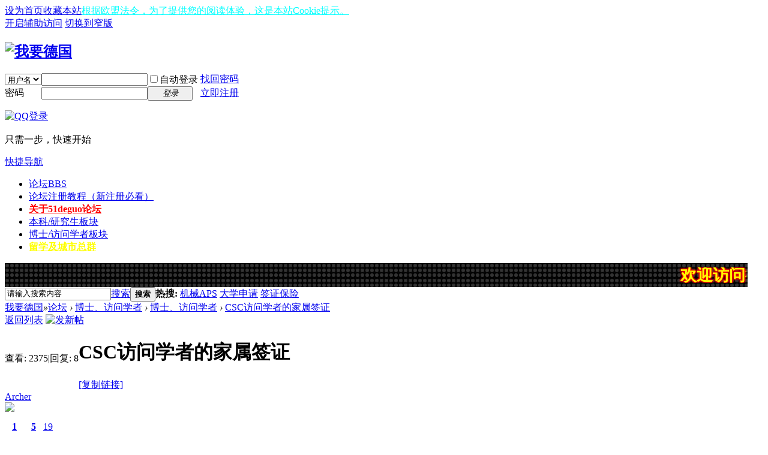

--- FILE ---
content_type: text/html; charset=utf-8
request_url: https://www.51deguo.com/thread-16242-1-1.html
body_size: 11541
content:
<!DOCTYPE html PUBLIC "-//W3C//DTD XHTML 1.0 Transitional//EN" "http://www.w3.org/TR/xhtml1/DTD/xhtml1-transitional.dtd">
<html xmlns="http://www.w3.org/1999/xhtml">
<head>
<meta http-equiv="Content-Type" content="text/html; charset=utf-8" />
<title>CSC访问学者的家属签证-博士、访问学者-我要德国 -  Powered by Discuz!</title>
<link href="https://www.51deguo.com/thread-16242-1-1.html" rel="canonical" />
<meta name="keywords" content="CSC访问学者的家属签证" />
<meta name="description" content="请教各位大神，访问学者的家属怎么办签证呀，申请表里有个选项是否有家属跟随，可以勾选。那材料一起准备，一起面签嘛？ ...我要德国 " />
<meta name="generator" content="Discuz! X3.4" />
<meta name="author" content="Discuz! Team and Comsenz UI Team" />
<meta name="copyright" content="2001-2020 Tencent Cloud." />
<meta name="MSSmartTagsPreventParsing" content="True" />
<meta http-equiv="MSThemeCompatible" content="Yes" />
<base href="https://www.51deguo.com/" /><link rel="stylesheet" type="text/css" href="data/cache/style_1_common.css?dxD" /><link rel="stylesheet" type="text/css" href="data/cache/style_1_forum_viewthread.css?dxD" /><link rel="stylesheet" id="css_extstyle" type="text/css" href="./template/default/style/t4/style.css" /><script type="text/javascript">var STYLEID = '1', STATICURL = 'static/', IMGDIR = 'static/image/common', VERHASH = 'dxD', charset = 'utf-8', discuz_uid = '0', cookiepre = 'e87Z_2132_', cookiedomain = '', cookiepath = '/', showusercard = '1', attackevasive = '0', disallowfloat = 'newthread', creditnotice = '1|威望|,2|马克|,3|贡献|', defaultstyle = './template/default/style/t4', REPORTURL = 'aHR0cHM6Ly93d3cuNTFkZWd1by5jb20vdGhyZWFkLTE2MjQyLTEtMS5odG1s', SITEURL = 'https://www.51deguo.com/', JSPATH = 'static/js/', CSSPATH = 'data/cache/style_', DYNAMICURL = '';</script>
<script src="static/js/common.js?dxD" type="text/javascript"></script>
<meta name="application-name" content="我要德国" />
<meta name="msapplication-tooltip" content="我要德国" />
<meta name="msapplication-task" content="name=论坛;action-uri=https//www.51deguo.com;icon-uri=https://www.51deguo.com/static/image/common/bbs.ico" />
<link rel="archives" title="我要德国" href="https://www.51deguo.com/archiver/" />
<link rel="stylesheet" id="css_widthauto" type="text/css" href='data/cache/style_1_widthauto.css?dxD' />
<script type="text/javascript">HTMLNODE.className += ' widthauto'</script>
<script src="static/js/forum.js?dxD" type="text/javascript"></script>
</head>

<body id="nv_forum" class="pg_viewthread" onkeydown="if(event.keyCode==27) return false;">
<div id="append_parent"></div><div id="ajaxwaitid"></div>
<div id="toptb" class="cl">
<div class="wp">
<div class="z"><a href="javascript:;"  onclick="setHomepage('https://www.51deguo.com/');">设为首页</a><a href="https://www.51deguo.com/"  onclick="addFavorite(this.href, '我要德国');return false;">收藏本站</a><a href="#"  style="color: cyan">根据欧盟法令，为了提供您的阅读体验，这是本站Cookie提示。</a></div>
<div class="y">
<a id="switchblind" href="javascript:;" onclick="toggleBlind(this)" title="开启辅助访问" class="switchblind">开启辅助访问</a>
<a href="javascript:;" id="switchwidth" onclick="widthauto(this)" title="切换到窄版" class="switchwidth">切换到窄版</a>
</div>
</div>
</div>

<div id="hd">
<div class="wp">
<div class="hdc cl"><h2><a href="https://51deguo.com/" title="我要德国"><img src="static/image/common/logo.png" alt="我要德国" border="0" /></a></h2><script src="static/js/logging.js?dxD" type="text/javascript"></script>
<form method="post" autocomplete="off" id="lsform" action="member.php?mod=logging&amp;action=login&amp;loginsubmit=yes&amp;infloat=yes&amp;lssubmit=yes" onsubmit="return lsSubmit();">
<div class="fastlg cl">
<span id="return_ls" style="display:none"></span>
<div class="y pns">
<table cellspacing="0" cellpadding="0">
<tr>
<td>
<span class="ftid">
<select name="fastloginfield" id="ls_fastloginfield" width="40" tabindex="900">
<option value="username">用户名</option>
<option value="email">Email</option>
</select>
</span>
<script type="text/javascript">simulateSelect('ls_fastloginfield')</script>
</td>
<td><input type="text" name="username" id="ls_username" autocomplete="off" class="px vm" tabindex="901" /></td>
<td class="fastlg_l"><label for="ls_cookietime"><input type="checkbox" name="cookietime" id="ls_cookietime" class="pc" value="2592000" tabindex="903" />自动登录</label></td>
<td>&nbsp;<a href="javascript:;" onclick="showWindow('login', 'member.php?mod=logging&action=login&viewlostpw=1')">找回密码</a></td>
</tr>
<tr>
<td><label for="ls_password" class="z psw_w">密码</label></td>
<td><input type="password" name="password" id="ls_password" class="px vm" autocomplete="off" tabindex="902" /></td>
<td class="fastlg_l"><button type="submit" class="pn vm" tabindex="904" style="width: 75px;"><em>登录</em></button></td>
<td>&nbsp;<a href="member.php?mod=zhuceluntan" class="xi2 xw1">立即注册</a></td>
</tr>
</table>
<input type="hidden" name="quickforward" value="yes" />
<input type="hidden" name="handlekey" value="ls" />
</div>

<div class="fastlg_fm y" style="margin-right: 10px; padding-right: 10px">
<p><a href="https://www.51deguo.com/connect.php?mod=login&op=init&referer=forum.php%3Fmod%3Dviewthread%26tid%3D16242%26extra%3Dpage%253D1%26page%3D1&statfrom=login_simple"><img src="static/image/common/qq_login.gif" class="vm" alt="QQ登录" /></a></p>
<p class="hm xg1" style="padding-top: 2px;">只需一步，快速开始</p>
</div>
</div>
</form>

</div>

<div id="nv">
<a href="javascript:;" id="qmenu" onmouseover="delayShow(this, function () {showMenu({'ctrlid':'qmenu','pos':'34!','ctrlclass':'a','duration':2});showForummenu(44);})">快捷导航</a>
<ul><li class="a" id="mn_forum" ><a href="https://www.51deguo.com" hidefocus="true" title="BBS"  >论坛<span>BBS</span></a></li><li id="mn_N49e1" ><a href="https://www.51deguo.com/thread-4220-1-1.html" hidefocus="true"  >论坛注册教程（新注册必看）</a></li><li id="mn_N779c" ><a href="https://www.51deguo.com/thread-369-1-1.html" hidefocus="true"   style="font-weight: bold;color: red">关于51deguo论坛</a></li><li id="mn_N638a" ><a href="https://www.51deguo.com/forum.php?gid=36" hidefocus="true"  >本科/研究生板块</a></li><li id="mn_Nee9e" ><a href="https://www.51deguo.com/forum.php?gid=43" hidefocus="true"  >博士/访问学者板块</a></li><li id="mn_N2719" ><a href="https://www.51deguo.com/thread-6180-1-3.html" hidefocus="true"   style="font-weight: bold;text-decoration: underline;color: yellow">留学及城市总群</a></li></ul>
</div>
<div id="mu" class="cl">
</div><div class="a_mu"><TABLE borderColor=#006600 cellSpacing=1 width=98% height=40 align=center background=https://www.51deguo.com/led.jpg border=0 style="margin: 0px 0px 0px 0px"><tr><td>
<div align="center">
<marquee  direction=left behavior=scroll scrollamount=4  FONT style="FONT-SIZE: 20pt; FILTER: glow(color=red); WIDTH: 940; COLOR: #FFFF00; LINE-HEIGHT: 1; FONT-FAMILY: 黑体" align="center" onmouseover=this.stop() onmouseout=this.start() >
<B>
<a style=" text-decoration: none; color: inherit;text-shadow:#FF0000 0px 1px 3px,#FF0000 1px 0px 3px,#FF0000 0px -1px 3px,#FF0000 -1px 0px 3px;"  href='https://www.51deguo.com' target=_blank>
 &nbsp; &nbsp;</a>
</B>


<B>
<a style=" text-decoration: none; color: inherit;text-shadow:#FF0000 0px 1px 3px,#FF0000 1px 0px 3px,#FF0000 0px -1px 3px,#FF0000 -1px 0px 3px;"  href='https://www.51deguo.com' target=_blank>欢迎访问德国最大的权威留学DIY交流论坛-51deguo论坛。论坛秉承服务DIY学生的宗旨。欢迎积极分享德国留学及生活经验。</a>
</B>
</marquee> 
</div>
</table></div><div id="scbar" class="cl">
<form id="scbar_form" method="post" autocomplete="off" onsubmit="searchFocus($('scbar_txt'))" action="search.php?searchsubmit=yes" target="_blank">
<input type="hidden" name="mod" id="scbar_mod" value="search" />
<input type="hidden" name="formhash" value="a38c87a2" />
<input type="hidden" name="srchtype" value="title" />
<input type="hidden" name="srhfid" value="44" />
<input type="hidden" name="srhlocality" value="forum::viewthread" />
<table cellspacing="0" cellpadding="0">
<tr>
<td class="scbar_icon_td"></td>
<td class="scbar_txt_td"><input type="text" name="srchtxt" id="scbar_txt" value="请输入搜索内容" autocomplete="off" x-webkit-speech speech /></td>
<td class="scbar_type_td"><a href="javascript:;" id="scbar_type" class="xg1" onclick="showMenu(this.id)" hidefocus="true">搜索</a></td>
<td class="scbar_btn_td"><button type="submit" name="searchsubmit" id="scbar_btn" sc="1" class="pn pnc" value="true"><strong class="xi2">搜索</strong></button></td>
<td class="scbar_hot_td">
<div id="scbar_hot">
<strong class="xw1">热搜: </strong>

<a href="search.php?mod=forum&amp;srchtxt=%E6%9C%BA%E6%A2%B0APS&amp;formhash=a38c87a2&amp;searchsubmit=true&amp;source=hotsearch" target="_blank" class="xi2" sc="1">机械APS</a>



<a href="search.php?mod=forum&amp;srchtxt=%E5%A4%A7%E5%AD%A6%E7%94%B3%E8%AF%B7&amp;formhash=a38c87a2&amp;searchsubmit=true&amp;source=hotsearch" target="_blank" class="xi2" sc="1">大学申请</a>



<a href="search.php?mod=forum&amp;srchtxt=%E7%AD%BE%E8%AF%81%E4%BF%9D%E9%99%A9&amp;formhash=a38c87a2&amp;searchsubmit=true&amp;source=hotsearch" target="_blank" class="xi2" sc="1">签证保险</a>

</div>
</td>
</tr>
</table>
</form>
</div>
<ul id="scbar_type_menu" class="p_pop" style="display: none;"><li><a href="javascript:;" rel="curforum" fid="44" >本版</a></li><li><a href="javascript:;" rel="forum" class="curtype">帖子</a></li><li><a href="javascript:;" rel="user">用户</a></li></ul>
<script type="text/javascript">
initSearchmenu('scbar', '');
</script>
</div>
</div>


<div id="wp" class="wp">
<script type="text/javascript">var fid = parseInt('44'), tid = parseInt('16242');</script>

<script src="static/js/forum_viewthread.js?dxD" type="text/javascript"></script>
<script type="text/javascript">zoomstatus = parseInt(1);var imagemaxwidth = '600';var aimgcount = new Array();</script>

<style id="diy_style" type="text/css"></style>
<!--[diy=diynavtop]--><div id="diynavtop" class="area"></div><!--[/diy]-->
<div id="pt" class="bm cl">
<div class="z">
<a href="./" class="nvhm" title="首页">我要德国</a><em>&raquo;</em><a href="https://www.51deguo.com/forum.php">论坛</a> <em>&rsaquo;</em> <a href="https://www.51deguo.com/forum.php?gid=43">博士、访问学者</a> <em>&rsaquo;</em> <a href="https://www.51deguo.com/forum-44-1.html">博士、访问学者</a> <em>&rsaquo;</em> <a href="https://www.51deguo.com/thread-16242-1-1.html">CSC访问学者的家属签证</a>
</div>
</div>

<style id="diy_style" type="text/css"></style>
<div class="wp">
<!--[diy=diy1]--><div id="diy1" class="area"></div><!--[/diy]-->
</div>

<div id="ct" class="wp cl">
<div id="pgt" class="pgs mbm cl ">
<div class="pgt"></div>
<span class="y pgb"><a href="https://www.51deguo.com/forum-44-1.html">返回列表</a></span>
<a id="newspecial" onmouseover="$('newspecial').id = 'newspecialtmp';this.id = 'newspecial';showMenu({'ctrlid':this.id})" onclick="showWindow('newthread', 'forum.php?mod=post&action=newthread&fid=44')" href="javascript:;" title="发新帖"><img src="static/image/common/pn_post.png" alt="发新帖" /></a></div>



<div id="postlist" class="pl bm">
<table cellspacing="0" cellpadding="0">
<tr>
<td class="pls ptn pbn">
<div class="hm ptn">
<span class="xg1">查看:</span> <span class="xi1">2375</span><span class="pipe">|</span><span class="xg1">回复:</span> <span class="xi1">8</span>
</div>
</td>
<td class="plc ptm pbn vwthd">
<h1 class="ts">
<span id="thread_subject">CSC访问学者的家属签证</span>
</h1>
<span class="xg1">
<a href="https://www.51deguo.com/thread-16242-1-1.html" onclick="return copyThreadUrl(this, '我要德国')" >[复制链接]</a>
</span>
</td>
</tr>
</table>


<table cellspacing="0" cellpadding="0" class="ad">
<tr>
<td class="pls">
</td>
<td class="plc">
</td>
</tr>
</table><div id="post_70634" ><table id="pid70634" class="plhin" summary="pid70634" cellspacing="0" cellpadding="0">
<tr>
<a name="newpost"></a> <td class="pls" rowspan="2">
<div id="favatar70634" class="pls favatar">
<div class="pi">
<div class="authi"><a href="https://51deguo.com/space-uid-30844.html" target="_blank" class="xw1">Archer</a>
</div>
</div>
<div class="p_pop blk bui card_gender_0" id="userinfo70634" style="display: none; margin-top: -11px;">
<div class="m z">
<div id="userinfo70634_ma"></div>
</div>
<div class="i y">
<div>
<strong><a href="https://51deguo.com/space-uid-30844.html" target="_blank" class="xi2">Archer</a></strong>
<em>当前离线</em>
</div><dl class="cl">
<dt>积分</dt><dd><a href="https://51deguo.com/home.php?mod=space&uid=30844&do=profile" target="_blank" class="xi2">19</a></dd>
</dl><div class="imicn">
<a href="https://51deguo.com/home.php?mod=space&amp;uid=30844&amp;do=profile" target="_blank" title="查看详细资料"><img src="static/image/common/userinfo.gif" alt="查看详细资料" /></a>
</div>
<div id="avatarfeed"><span id="threadsortswait"></span></div>
</div>
</div>
<div>
<div class="avatar" onmouseover="showauthor(this, 'userinfo70634')"><a href="https://51deguo.com/space-uid-30844.html" class="avtm" target="_blank"><img src="https://51deguo.com/uc_server/avatar.php?uid=30844&size=middle" /></a></div>
</div>
<div class="tns xg2"><table cellspacing="0" cellpadding="0"><th><p><a href="https://51deguo.com/home.php?mod=space&uid=30844&do=thread&type=thread&view=me&from=space" class="xi2">1</a></p>主题</th><th><p><a href="https://51deguo.com/home.php?mod=space&uid=30844&do=thread&type=reply&view=me&from=space" class="xi2">5</a></p>帖子</th><td><p><a href="https://51deguo.com/home.php?mod=space&uid=30844&do=profile" class="xi2">19</a></p>积分</td></table></div>

<p><em><a href="https://51deguo.com/home.php?mod=spacecp&amp;ac=usergroup&amp;gid=10" target="_blank">新手上路</a></em></p>


<p><span id="g_up70634" onmouseover="showMenu({'ctrlid':this.id, 'pos':'12!'});"><img src="static/image/common/star_level1.gif" alt="Rank: 1" /></span></p>
<div id="g_up70634_menu" class="tip tip_4" style="display: none;"><div class="tip_horn"></div><div class="tip_c">新手上路, 积分 19, 距离下一级还需 31 积分</div></div>


<p><span class="pbg2"  id="upgradeprogress_70634" onmouseover="showMenu({'ctrlid':this.id, 'pos':'12!', 'menuid':'g_up70634_menu'});"><span class="pbr2" style="width:38%;"></span></span></p>
<div id="g_up70634_menu" class="tip tip_4" style="display: none;"><div class="tip_horn"></div><div class="tip_c">新手上路, 积分 19, 距离下一级还需 31 积分</div></div>

<dl class="pil cl">
	<dt>积分</dt><dd><a href="https://51deguo.com/home.php?mod=space&uid=30844&do=profile" target="_blank" class="xi2">19</a></dd>
</dl>

<dl class="pil cl"></dl><ul class="xl xl2 o cl">
<li class="pm2"><a href="https://51deguo.com/home.php?mod=spacecp&amp;ac=pm&amp;op=showmsg&amp;handlekey=showmsg_30844&amp;touid=30844&amp;pmid=0&amp;daterange=2&amp;pid=70634&amp;tid=16242" onclick="showWindow('sendpm', this.href);" title="发消息" class="xi2">发消息</a></li>
</ul>
</div>
</td>
<td class="plc">
<div class="pi">
<div class="pti">
<div class="pdbt">
</div>
<div class="authi">
<img class="authicn vm" id="authicon70634" src="static/image/common/online_member.gif" />
<em id="authorposton70634">发表于 2023-4-12 10:55:55</em>
<span class="pipe">|</span>
<a href="https://www.51deguo.com/thread-16242-1-1.html" rel="nofollow">显示全部楼层</a>
<span class="pipe show">|</span><a href="javascript:;" onclick="readmode($('thread_subject').innerHTML, 70634);" class="show">阅读模式</a>
</div>
</div>
</div><div class="pct"><style type="text/css">.pcb{margin-right:0}</style><div class="pcb">
 
<div class="t_fsz">
<table cellspacing="0" cellpadding="0"><tr><td class="t_f" id="postmessage_70634">
请教各位大神，访问学者的家属怎么办签证呀，申请表里有个选项是否有家属跟随，可以勾选。那材料一起准备，一起面签嘛？<br />
</td></tr></table>


</div>
<div id="comment_70634" class="cm">
</div>

<div id="post_rate_div_70634"></div>
</div>
</div>

</td></tr>
<tr><td class="plc plm">
</td>
</tr>
<tr id="_postposition70634"></tr>
<tr>
<td class="pls"></td>
<td class="plc" style="overflow:visible;">
<div class="po hin">
<div class="pob cl">
<em>
<a class="fastre" href="forum.php?mod=post&amp;action=reply&amp;fid=44&amp;tid=16242&amp;reppost=70634&amp;extra=page%3D1&amp;page=1" onclick="showWindow('reply', this.href)">回复</a>
</em>

<p>
<a href="javascript:;" id="mgc_post_70634" onmouseover="showMenu(this.id)" class="showmenu">使用道具</a>
<a href="javascript:;" onclick="showWindow('miscreport70634', 'misc.php?mod=report&rtype=post&rid=70634&tid=16242&fid=44', 'get', -1);return false;">举报</a>
</p>

<ul id="mgc_post_70634_menu" class="p_pop mgcmn" style="display: none;">
</ul>
<script type="text/javascript" reload="1">checkmgcmn('post_70634')</script>
</div>
</div>
</td>
</tr>
<tr class="ad">
<td class="pls">
</td>
<td class="plc">
</td>
</tr>
</table>
</div><div id="post_70649" ><table id="pid70649" class="plhin" summary="pid70649" cellspacing="0" cellpadding="0">
<tr>
 <td class="pls" rowspan="2">
<div id="favatar70649" class="pls favatar">
<div class="pi">
<div class="authi"><a href="https://51deguo.com/space-uid-29814.html" target="_blank" class="xw1">Hicrya</a>
</div>
</div>
<div class="p_pop blk bui card_gender_0" id="userinfo70649" style="display: none; margin-top: -11px;">
<div class="m z">
<div id="userinfo70649_ma"></div>
</div>
<div class="i y">
<div>
<strong><a href="https://51deguo.com/space-uid-29814.html" target="_blank" class="xi2">Hicrya</a></strong>
<em>当前离线</em>
</div><dl class="cl">
<dt>积分</dt><dd><a href="https://51deguo.com/home.php?mod=space&uid=29814&do=profile" target="_blank" class="xi2">26</a></dd>
</dl><div class="imicn">
<a href="https://51deguo.com/home.php?mod=space&amp;uid=29814&amp;do=profile" target="_blank" title="查看详细资料"><img src="static/image/common/userinfo.gif" alt="查看详细资料" /></a>
</div>
<div id="avatarfeed"><span id="threadsortswait"></span></div>
</div>
</div>
<div>
<div class="avatar" onmouseover="showauthor(this, 'userinfo70649')"><a href="https://51deguo.com/space-uid-29814.html" class="avtm" target="_blank"><img src="https://51deguo.com/uc_server/avatar.php?uid=29814&size=middle" /></a></div>
</div>
<div class="tns xg2"><table cellspacing="0" cellpadding="0"><th><p><a href="https://51deguo.com/home.php?mod=space&uid=29814&do=thread&type=thread&view=me&from=space" class="xi2">1</a></p>主题</th><th><p><a href="https://51deguo.com/home.php?mod=space&uid=29814&do=thread&type=reply&view=me&from=space" class="xi2">8</a></p>帖子</th><td><p><a href="https://51deguo.com/home.php?mod=space&uid=29814&do=profile" class="xi2">26</a></p>积分</td></table></div>

<p><em><a href="https://51deguo.com/home.php?mod=spacecp&amp;ac=usergroup&amp;gid=10" target="_blank">新手上路</a></em></p>


<p><span id="g_up70649" onmouseover="showMenu({'ctrlid':this.id, 'pos':'12!'});"><img src="static/image/common/star_level1.gif" alt="Rank: 1" /></span></p>
<div id="g_up70649_menu" class="tip tip_4" style="display: none;"><div class="tip_horn"></div><div class="tip_c">新手上路, 积分 26, 距离下一级还需 24 积分</div></div>


<p><span class="pbg2"  id="upgradeprogress_70649" onmouseover="showMenu({'ctrlid':this.id, 'pos':'12!', 'menuid':'g_up70649_menu'});"><span class="pbr2" style="width:52%;"></span></span></p>
<div id="g_up70649_menu" class="tip tip_4" style="display: none;"><div class="tip_horn"></div><div class="tip_c">新手上路, 积分 26, 距离下一级还需 24 积分</div></div>

<dl class="pil cl">
	<dt>积分</dt><dd><a href="https://51deguo.com/home.php?mod=space&uid=29814&do=profile" target="_blank" class="xi2">26</a></dd>
</dl>

<dl class="pil cl"></dl><ul class="xl xl2 o cl">
<li class="pm2"><a href="https://51deguo.com/home.php?mod=spacecp&amp;ac=pm&amp;op=showmsg&amp;handlekey=showmsg_29814&amp;touid=29814&amp;pmid=0&amp;daterange=2&amp;pid=70649&amp;tid=16242" onclick="showWindow('sendpm', this.href);" title="发消息" class="xi2">发消息</a></li>
</ul>
</div>
</td>
<td class="plc">
<div class="pi">
<div class="pti">
<div class="pdbt">
</div>
<div class="authi">
<img class="authicn vm" id="authicon70649" src="static/image/common/online_member.gif" />
<em id="authorposton70649">发表于 2023-4-12 14:42:51</em>
<span class="pipe">|</span>
<a href="https://www.51deguo.com/thread-16242-1-1.html" rel="nofollow">显示全部楼层</a>
</div>
</div>
</div><div class="pct"><div class="pcb">
<div class="t_fsz">
<table cellspacing="0" cellpadding="0"><tr><td class="t_f" id="postmessage_70649">
可以勾选，需要两个人都预约的。<br />
北京的话不是一起递签，访问学者签证是在上午，家庭团聚签证在下午</td></tr></table>


</div>
<div id="comment_70649" class="cm">
</div>

<div id="post_rate_div_70649"></div>
</div>
</div>

</td></tr>
<tr><td class="plc plm">
</td>
</tr>
<tr id="_postposition70649"></tr>
<tr>
<td class="pls"></td>
<td class="plc" style="overflow:visible;">
<div class="po hin">
<div class="pob cl">
<em>
<a class="fastre" href="forum.php?mod=post&amp;action=reply&amp;fid=44&amp;tid=16242&amp;repquote=70649&amp;extra=page%3D1&amp;page=1" onclick="showWindow('reply', this.href)">回复</a>
<a class="replyadd" href="forum.php?mod=misc&amp;action=postreview&amp;do=support&amp;tid=16242&amp;pid=70649&amp;hash=a38c87a2"  onclick="showWindow('login', this.href)" onmouseover="this.title = ($('review_support_70649').innerHTML ? $('review_support_70649').innerHTML : 0) + ' 人 支持'">支持 <span id="review_support_70649"></span></a>
<a class="replysubtract" href="forum.php?mod=misc&amp;action=postreview&amp;do=against&amp;tid=16242&amp;pid=70649&amp;hash=a38c87a2"  onclick="showWindow('login', this.href)" onmouseover="this.title = ($('review_against_70649').innerHTML ? $('review_against_70649').innerHTML : 0) + ' 人 反对'">反对 <span id="review_against_70649"></span></a>
</em>

<p>
<a href="javascript:;" id="mgc_post_70649" onmouseover="showMenu(this.id)" class="showmenu">使用道具</a>
<a href="javascript:;" onclick="showWindow('miscreport70649', 'misc.php?mod=report&rtype=post&rid=70649&tid=16242&fid=44', 'get', -1);return false;">举报</a>
</p>

<ul id="mgc_post_70649_menu" class="p_pop mgcmn" style="display: none;">
</ul>
<script type="text/javascript" reload="1">checkmgcmn('post_70649')</script>
</div>
</div>
</td>
</tr>
<tr class="ad">
<td class="pls">
</td>
<td class="plc">
</td>
</tr>
</table>
</div><div id="post_70650" ><table id="pid70650" class="plhin" summary="pid70650" cellspacing="0" cellpadding="0">
<tr>
 <td class="pls" rowspan="2">
<div id="favatar70650" class="pls favatar">
<div class="pi">
<div class="authi"><a href="https://51deguo.com/space-uid-30844.html" target="_blank" class="xw1">Archer</a>
</div>
</div>
<div class="p_pop blk bui card_gender_0" id="userinfo70650" style="display: none; margin-top: -11px;">
<div class="m z">
<div id="userinfo70650_ma"></div>
</div>
<div class="i y">
<div>
<strong><a href="https://51deguo.com/space-uid-30844.html" target="_blank" class="xi2">Archer</a></strong>
<em>当前离线</em>
</div><dl class="cl">
<dt>积分</dt><dd><a href="https://51deguo.com/home.php?mod=space&uid=30844&do=profile" target="_blank" class="xi2">19</a></dd>
</dl><div class="imicn">
<a href="https://51deguo.com/home.php?mod=space&amp;uid=30844&amp;do=profile" target="_blank" title="查看详细资料"><img src="static/image/common/userinfo.gif" alt="查看详细资料" /></a>
</div>
<div id="avatarfeed"><span id="threadsortswait"></span></div>
</div>
</div>
<div>
<div class="avatar" onmouseover="showauthor(this, 'userinfo70650')"><a href="https://51deguo.com/space-uid-30844.html" class="avtm" target="_blank"><img src="https://51deguo.com/uc_server/avatar.php?uid=30844&size=middle" /></a></div>
</div>
<div class="tns xg2"><table cellspacing="0" cellpadding="0"><th><p><a href="https://51deguo.com/home.php?mod=space&uid=30844&do=thread&type=thread&view=me&from=space" class="xi2">1</a></p>主题</th><th><p><a href="https://51deguo.com/home.php?mod=space&uid=30844&do=thread&type=reply&view=me&from=space" class="xi2">5</a></p>帖子</th><td><p><a href="https://51deguo.com/home.php?mod=space&uid=30844&do=profile" class="xi2">19</a></p>积分</td></table></div>

<p><em><a href="https://51deguo.com/home.php?mod=spacecp&amp;ac=usergroup&amp;gid=10" target="_blank">新手上路</a></em></p>


<p><span id="g_up70650" onmouseover="showMenu({'ctrlid':this.id, 'pos':'12!'});"><img src="static/image/common/star_level1.gif" alt="Rank: 1" /></span></p>
<div id="g_up70650_menu" class="tip tip_4" style="display: none;"><div class="tip_horn"></div><div class="tip_c">新手上路, 积分 19, 距离下一级还需 31 积分</div></div>


<p><span class="pbg2"  id="upgradeprogress_70650" onmouseover="showMenu({'ctrlid':this.id, 'pos':'12!', 'menuid':'g_up70650_menu'});"><span class="pbr2" style="width:38%;"></span></span></p>
<div id="g_up70650_menu" class="tip tip_4" style="display: none;"><div class="tip_horn"></div><div class="tip_c">新手上路, 积分 19, 距离下一级还需 31 积分</div></div>

<dl class="pil cl">
	<dt>积分</dt><dd><a href="https://51deguo.com/home.php?mod=space&uid=30844&do=profile" target="_blank" class="xi2">19</a></dd>
</dl>

<dl class="pil cl"></dl><ul class="xl xl2 o cl">
<li class="pm2"><a href="https://51deguo.com/home.php?mod=spacecp&amp;ac=pm&amp;op=showmsg&amp;handlekey=showmsg_30844&amp;touid=30844&amp;pmid=0&amp;daterange=2&amp;pid=70650&amp;tid=16242" onclick="showWindow('sendpm', this.href);" title="发消息" class="xi2">发消息</a></li>
</ul>
</div>
</td>
<td class="plc">
<div class="pi">
<div class="pti">
<div class="pdbt">
</div>
<div class="authi">
<img class="authicn vm" id="authicon70650" src="static/image/common/ico_lz.png" />
&nbsp;楼主<span class="pipe">|</span>
<em id="authorposton70650">发表于 2023-4-12 14:47:42</em>
<span class="pipe">|</span>
<a href="https://www.51deguo.com/thread-16242-1-1.html" rel="nofollow">显示全部楼层</a>
</div>
</div>
</div><div class="pct"><div class="pcb">
<div class="t_fsz">
<table cellspacing="0" cellpadding="0"><tr><td class="t_f" id="postmessage_70650">
<div class="quote"><blockquote><font size="2"><a href="https://www.51deguo.com/forum.php?mod=redirect&amp;goto=findpost&amp;pid=70649&amp;ptid=16242" target="_blank"><font color="#999999">Hicrya 发表于 2023-4-12 14:42</font></a></font><br />
可以勾选，需要两个人都预约的。<br />
北京的话不是一起递签，访问学者签证是在上午，家庭团聚签证在下午 ...</blockquote></div><br />
也就是说配偶需要办理家庭团聚签证？&nbsp;&nbsp;家属需要等访问学者的签证下来再预约，还是可以同时进行呢？</td></tr></table>


</div>
<div id="comment_70650" class="cm">
</div>

<div id="post_rate_div_70650"></div>
</div>
</div>

</td></tr>
<tr><td class="plc plm">
</td>
</tr>
<tr id="_postposition70650"></tr>
<tr>
<td class="pls"></td>
<td class="plc" style="overflow:visible;">
<div class="po hin">
<div class="pob cl">
<em>
<a class="fastre" href="forum.php?mod=post&amp;action=reply&amp;fid=44&amp;tid=16242&amp;repquote=70650&amp;extra=page%3D1&amp;page=1" onclick="showWindow('reply', this.href)">回复</a>
<a class="replyadd" href="forum.php?mod=misc&amp;action=postreview&amp;do=support&amp;tid=16242&amp;pid=70650&amp;hash=a38c87a2"  onclick="showWindow('login', this.href)" onmouseover="this.title = ($('review_support_70650').innerHTML ? $('review_support_70650').innerHTML : 0) + ' 人 支持'">支持 <span id="review_support_70650"></span></a>
<a class="replysubtract" href="forum.php?mod=misc&amp;action=postreview&amp;do=against&amp;tid=16242&amp;pid=70650&amp;hash=a38c87a2"  onclick="showWindow('login', this.href)" onmouseover="this.title = ($('review_against_70650').innerHTML ? $('review_against_70650').innerHTML : 0) + ' 人 反对'">反对 <span id="review_against_70650"></span></a>
</em>

<p>
<a href="javascript:;" id="mgc_post_70650" onmouseover="showMenu(this.id)" class="showmenu">使用道具</a>
<a href="javascript:;" onclick="showWindow('miscreport70650', 'misc.php?mod=report&rtype=post&rid=70650&tid=16242&fid=44', 'get', -1);return false;">举报</a>
</p>

<ul id="mgc_post_70650_menu" class="p_pop mgcmn" style="display: none;">
</ul>
<script type="text/javascript" reload="1">checkmgcmn('post_70650')</script>
</div>
</div>
</td>
</tr>
<tr class="ad">
<td class="pls">
</td>
<td class="plc">
</td>
</tr>
</table>
</div><div id="post_70655" ><table id="pid70655" class="plhin" summary="pid70655" cellspacing="0" cellpadding="0">
<tr>
 <td class="pls" rowspan="2">
<div id="favatar70655" class="pls favatar">
<div class="pi">
<div class="authi"><a href="https://51deguo.com/space-uid-30144.html" target="_blank" class="xw1">得得Dorie</a>
</div>
</div>
<div class="p_pop blk bui card_gender_0" id="userinfo70655" style="display: none; margin-top: -11px;">
<div class="m z">
<div id="userinfo70655_ma"></div>
</div>
<div class="i y">
<div>
<strong><a href="https://51deguo.com/space-uid-30144.html" target="_blank" class="xi2">得得Dorie</a></strong>
<em>当前离线</em>
</div><dl class="cl">
<dt>积分</dt><dd><a href="https://51deguo.com/home.php?mod=space&uid=30144&do=profile" target="_blank" class="xi2">25</a></dd>
</dl><div class="imicn">
<a href="https://51deguo.com/home.php?mod=space&amp;uid=30144&amp;do=profile" target="_blank" title="查看详细资料"><img src="static/image/common/userinfo.gif" alt="查看详细资料" /></a>
</div>
<div id="avatarfeed"><span id="threadsortswait"></span></div>
</div>
</div>
<div>
<div class="avatar" onmouseover="showauthor(this, 'userinfo70655')"><a href="https://51deguo.com/space-uid-30144.html" class="avtm" target="_blank"><img src="https://51deguo.com/uc_server/avatar.php?uid=30144&size=middle" /></a></div>
</div>
<div class="tns xg2"><table cellspacing="0" cellpadding="0"><th><p><a href="https://51deguo.com/home.php?mod=space&uid=30144&do=thread&type=thread&view=me&from=space" class="xi2">3</a></p>主题</th><th><p><a href="https://51deguo.com/home.php?mod=space&uid=30144&do=thread&type=reply&view=me&from=space" class="xi2">7</a></p>帖子</th><td><p><a href="https://51deguo.com/home.php?mod=space&uid=30144&do=profile" class="xi2">25</a></p>积分</td></table></div>

<p><em><a href="https://51deguo.com/home.php?mod=spacecp&amp;ac=usergroup&amp;gid=10" target="_blank">新手上路</a></em></p>


<p><span id="g_up70655" onmouseover="showMenu({'ctrlid':this.id, 'pos':'12!'});"><img src="static/image/common/star_level1.gif" alt="Rank: 1" /></span></p>
<div id="g_up70655_menu" class="tip tip_4" style="display: none;"><div class="tip_horn"></div><div class="tip_c">新手上路, 积分 25, 距离下一级还需 25 积分</div></div>


<p><span class="pbg2"  id="upgradeprogress_70655" onmouseover="showMenu({'ctrlid':this.id, 'pos':'12!', 'menuid':'g_up70655_menu'});"><span class="pbr2" style="width:50%;"></span></span></p>
<div id="g_up70655_menu" class="tip tip_4" style="display: none;"><div class="tip_horn"></div><div class="tip_c">新手上路, 积分 25, 距离下一级还需 25 积分</div></div>

<dl class="pil cl">
	<dt>积分</dt><dd><a href="https://51deguo.com/home.php?mod=space&uid=30144&do=profile" target="_blank" class="xi2">25</a></dd>
</dl>

<dl class="pil cl"></dl><ul class="xl xl2 o cl">
<li class="pm2"><a href="https://51deguo.com/home.php?mod=spacecp&amp;ac=pm&amp;op=showmsg&amp;handlekey=showmsg_30144&amp;touid=30144&amp;pmid=0&amp;daterange=2&amp;pid=70655&amp;tid=16242" onclick="showWindow('sendpm', this.href);" title="发消息" class="xi2">发消息</a></li>
</ul>
</div>
</td>
<td class="plc">
<div class="pi">
<div class="pti">
<div class="pdbt">
</div>
<div class="authi">
<img class="authicn vm" id="authicon70655" src="static/image/common/online_member.gif" />
<em id="authorposton70655">发表于 2023-4-12 15:28:01</em>
<span class="pipe">|</span>
<a href="https://www.51deguo.com/thread-16242-1-1.html" rel="nofollow">显示全部楼层</a>
</div>
</div>
</div><div class="pct"><div class="pcb">
<div class="t_fsz">
<table cellspacing="0" cellpadding="0"><tr><td class="t_f" id="postmessage_70655">
对，家属必须单独准备材料，不能你的材料直接包含。<br />
单独预约。</td></tr></table>


</div>
<div id="comment_70655" class="cm">
</div>

<div id="post_rate_div_70655"></div>
</div>
</div>

</td></tr>
<tr><td class="plc plm">
</td>
</tr>
<tr id="_postposition70655"></tr>
<tr>
<td class="pls"></td>
<td class="plc" style="overflow:visible;">
<div class="po hin">
<div class="pob cl">
<em>
<a class="fastre" href="forum.php?mod=post&amp;action=reply&amp;fid=44&amp;tid=16242&amp;repquote=70655&amp;extra=page%3D1&amp;page=1" onclick="showWindow('reply', this.href)">回复</a>
<a class="replyadd" href="forum.php?mod=misc&amp;action=postreview&amp;do=support&amp;tid=16242&amp;pid=70655&amp;hash=a38c87a2"  onclick="showWindow('login', this.href)" onmouseover="this.title = ($('review_support_70655').innerHTML ? $('review_support_70655').innerHTML : 0) + ' 人 支持'">支持 <span id="review_support_70655"></span></a>
<a class="replysubtract" href="forum.php?mod=misc&amp;action=postreview&amp;do=against&amp;tid=16242&amp;pid=70655&amp;hash=a38c87a2"  onclick="showWindow('login', this.href)" onmouseover="this.title = ($('review_against_70655').innerHTML ? $('review_against_70655').innerHTML : 0) + ' 人 反对'">反对 <span id="review_against_70655"></span></a>
</em>

<p>
<a href="javascript:;" id="mgc_post_70655" onmouseover="showMenu(this.id)" class="showmenu">使用道具</a>
<a href="javascript:;" onclick="showWindow('miscreport70655', 'misc.php?mod=report&rtype=post&rid=70655&tid=16242&fid=44', 'get', -1);return false;">举报</a>
</p>

<ul id="mgc_post_70655_menu" class="p_pop mgcmn" style="display: none;">
</ul>
<script type="text/javascript" reload="1">checkmgcmn('post_70655')</script>
</div>
</div>
</td>
</tr>
<tr class="ad">
<td class="pls">
</td>
<td class="plc">
</td>
</tr>
</table>
</div><div id="post_70656" ><table id="pid70656" class="plhin" summary="pid70656" cellspacing="0" cellpadding="0">
<tr>
 <td class="pls" rowspan="2">
<div id="favatar70656" class="pls favatar">
<div class="pi">
<div class="authi"><a href="https://51deguo.com/space-uid-30144.html" target="_blank" class="xw1">得得Dorie</a>
</div>
</div>
<div class="p_pop blk bui card_gender_0" id="userinfo70656" style="display: none; margin-top: -11px;">
<div class="m z">
<div id="userinfo70656_ma"></div>
</div>
<div class="i y">
<div>
<strong><a href="https://51deguo.com/space-uid-30144.html" target="_blank" class="xi2">得得Dorie</a></strong>
<em>当前离线</em>
</div><dl class="cl">
<dt>积分</dt><dd><a href="https://51deguo.com/home.php?mod=space&uid=30144&do=profile" target="_blank" class="xi2">25</a></dd>
</dl><div class="imicn">
<a href="https://51deguo.com/home.php?mod=space&amp;uid=30144&amp;do=profile" target="_blank" title="查看详细资料"><img src="static/image/common/userinfo.gif" alt="查看详细资料" /></a>
</div>
<div id="avatarfeed"><span id="threadsortswait"></span></div>
</div>
</div>
<div>
<div class="avatar" onmouseover="showauthor(this, 'userinfo70656')"><a href="https://51deguo.com/space-uid-30144.html" class="avtm" target="_blank"><img src="https://51deguo.com/uc_server/avatar.php?uid=30144&size=middle" /></a></div>
</div>
<div class="tns xg2"><table cellspacing="0" cellpadding="0"><th><p><a href="https://51deguo.com/home.php?mod=space&uid=30144&do=thread&type=thread&view=me&from=space" class="xi2">3</a></p>主题</th><th><p><a href="https://51deguo.com/home.php?mod=space&uid=30144&do=thread&type=reply&view=me&from=space" class="xi2">7</a></p>帖子</th><td><p><a href="https://51deguo.com/home.php?mod=space&uid=30144&do=profile" class="xi2">25</a></p>积分</td></table></div>

<p><em><a href="https://51deguo.com/home.php?mod=spacecp&amp;ac=usergroup&amp;gid=10" target="_blank">新手上路</a></em></p>


<p><span id="g_up70656" onmouseover="showMenu({'ctrlid':this.id, 'pos':'12!'});"><img src="static/image/common/star_level1.gif" alt="Rank: 1" /></span></p>
<div id="g_up70656_menu" class="tip tip_4" style="display: none;"><div class="tip_horn"></div><div class="tip_c">新手上路, 积分 25, 距离下一级还需 25 积分</div></div>


<p><span class="pbg2"  id="upgradeprogress_70656" onmouseover="showMenu({'ctrlid':this.id, 'pos':'12!', 'menuid':'g_up70656_menu'});"><span class="pbr2" style="width:50%;"></span></span></p>
<div id="g_up70656_menu" class="tip tip_4" style="display: none;"><div class="tip_horn"></div><div class="tip_c">新手上路, 积分 25, 距离下一级还需 25 积分</div></div>

<dl class="pil cl">
	<dt>积分</dt><dd><a href="https://51deguo.com/home.php?mod=space&uid=30144&do=profile" target="_blank" class="xi2">25</a></dd>
</dl>

<dl class="pil cl"></dl><ul class="xl xl2 o cl">
<li class="pm2"><a href="https://51deguo.com/home.php?mod=spacecp&amp;ac=pm&amp;op=showmsg&amp;handlekey=showmsg_30144&amp;touid=30144&amp;pmid=0&amp;daterange=2&amp;pid=70656&amp;tid=16242" onclick="showWindow('sendpm', this.href);" title="发消息" class="xi2">发消息</a></li>
</ul>
</div>
</td>
<td class="plc">
<div class="pi">
<div class="pti">
<div class="pdbt">
</div>
<div class="authi">
<img class="authicn vm" id="authicon70656" src="static/image/common/online_member.gif" />
<em id="authorposton70656">发表于 2023-4-12 15:28:23</em>
<span class="pipe">|</span>
<a href="https://www.51deguo.com/thread-16242-1-1.html" rel="nofollow">显示全部楼层</a>
</div>
</div>
</div><div class="pct"><div class="pcb">
<div class="t_fsz">
<table cellspacing="0" cellpadding="0"><tr><td class="t_f" id="postmessage_70656">
可以预约在同一天。不用等你签证下来。</td></tr></table>


</div>
<div id="comment_70656" class="cm">
</div>

<div id="post_rate_div_70656"></div>
</div>
</div>

</td></tr>
<tr><td class="plc plm">
</td>
</tr>
<tr id="_postposition70656"></tr>
<tr>
<td class="pls"></td>
<td class="plc" style="overflow:visible;">
<div class="po hin">
<div class="pob cl">
<em>
<a class="fastre" href="forum.php?mod=post&amp;action=reply&amp;fid=44&amp;tid=16242&amp;repquote=70656&amp;extra=page%3D1&amp;page=1" onclick="showWindow('reply', this.href)">回复</a>
<a class="replyadd" href="forum.php?mod=misc&amp;action=postreview&amp;do=support&amp;tid=16242&amp;pid=70656&amp;hash=a38c87a2"  onclick="showWindow('login', this.href)" onmouseover="this.title = ($('review_support_70656').innerHTML ? $('review_support_70656').innerHTML : 0) + ' 人 支持'">支持 <span id="review_support_70656"></span></a>
<a class="replysubtract" href="forum.php?mod=misc&amp;action=postreview&amp;do=against&amp;tid=16242&amp;pid=70656&amp;hash=a38c87a2"  onclick="showWindow('login', this.href)" onmouseover="this.title = ($('review_against_70656').innerHTML ? $('review_against_70656').innerHTML : 0) + ' 人 反对'">反对 <span id="review_against_70656"></span></a>
</em>

<p>
<a href="javascript:;" id="mgc_post_70656" onmouseover="showMenu(this.id)" class="showmenu">使用道具</a>
<a href="javascript:;" onclick="showWindow('miscreport70656', 'misc.php?mod=report&rtype=post&rid=70656&tid=16242&fid=44', 'get', -1);return false;">举报</a>
</p>

<ul id="mgc_post_70656_menu" class="p_pop mgcmn" style="display: none;">
</ul>
<script type="text/javascript" reload="1">checkmgcmn('post_70656')</script>
</div>
</div>
</td>
</tr>
<tr class="ad">
<td class="pls">
</td>
<td class="plc">
</td>
</tr>
</table>
</div><div id="post_70657" ><table id="pid70657" class="plhin" summary="pid70657" cellspacing="0" cellpadding="0">
<tr>
 <td class="pls" rowspan="2">
<div id="favatar70657" class="pls favatar">
<div class="pi">
<div class="authi"><a href="https://51deguo.com/space-uid-30844.html" target="_blank" class="xw1">Archer</a>
</div>
</div>
<div class="p_pop blk bui card_gender_0" id="userinfo70657" style="display: none; margin-top: -11px;">
<div class="m z">
<div id="userinfo70657_ma"></div>
</div>
<div class="i y">
<div>
<strong><a href="https://51deguo.com/space-uid-30844.html" target="_blank" class="xi2">Archer</a></strong>
<em>当前离线</em>
</div><dl class="cl">
<dt>积分</dt><dd><a href="https://51deguo.com/home.php?mod=space&uid=30844&do=profile" target="_blank" class="xi2">19</a></dd>
</dl><div class="imicn">
<a href="https://51deguo.com/home.php?mod=space&amp;uid=30844&amp;do=profile" target="_blank" title="查看详细资料"><img src="static/image/common/userinfo.gif" alt="查看详细资料" /></a>
</div>
<div id="avatarfeed"><span id="threadsortswait"></span></div>
</div>
</div>
<div>
<div class="avatar" onmouseover="showauthor(this, 'userinfo70657')"><a href="https://51deguo.com/space-uid-30844.html" class="avtm" target="_blank"><img src="https://51deguo.com/uc_server/avatar.php?uid=30844&size=middle" /></a></div>
</div>
<div class="tns xg2"><table cellspacing="0" cellpadding="0"><th><p><a href="https://51deguo.com/home.php?mod=space&uid=30844&do=thread&type=thread&view=me&from=space" class="xi2">1</a></p>主题</th><th><p><a href="https://51deguo.com/home.php?mod=space&uid=30844&do=thread&type=reply&view=me&from=space" class="xi2">5</a></p>帖子</th><td><p><a href="https://51deguo.com/home.php?mod=space&uid=30844&do=profile" class="xi2">19</a></p>积分</td></table></div>

<p><em><a href="https://51deguo.com/home.php?mod=spacecp&amp;ac=usergroup&amp;gid=10" target="_blank">新手上路</a></em></p>


<p><span id="g_up70657" onmouseover="showMenu({'ctrlid':this.id, 'pos':'12!'});"><img src="static/image/common/star_level1.gif" alt="Rank: 1" /></span></p>
<div id="g_up70657_menu" class="tip tip_4" style="display: none;"><div class="tip_horn"></div><div class="tip_c">新手上路, 积分 19, 距离下一级还需 31 积分</div></div>


<p><span class="pbg2"  id="upgradeprogress_70657" onmouseover="showMenu({'ctrlid':this.id, 'pos':'12!', 'menuid':'g_up70657_menu'});"><span class="pbr2" style="width:38%;"></span></span></p>
<div id="g_up70657_menu" class="tip tip_4" style="display: none;"><div class="tip_horn"></div><div class="tip_c">新手上路, 积分 19, 距离下一级还需 31 积分</div></div>

<dl class="pil cl">
	<dt>积分</dt><dd><a href="https://51deguo.com/home.php?mod=space&uid=30844&do=profile" target="_blank" class="xi2">19</a></dd>
</dl>

<dl class="pil cl"></dl><ul class="xl xl2 o cl">
<li class="pm2"><a href="https://51deguo.com/home.php?mod=spacecp&amp;ac=pm&amp;op=showmsg&amp;handlekey=showmsg_30844&amp;touid=30844&amp;pmid=0&amp;daterange=2&amp;pid=70657&amp;tid=16242" onclick="showWindow('sendpm', this.href);" title="发消息" class="xi2">发消息</a></li>
</ul>
</div>
</td>
<td class="plc">
<div class="pi">
<div class="pti">
<div class="pdbt">
</div>
<div class="authi">
<img class="authicn vm" id="authicon70657" src="static/image/common/ico_lz.png" />
&nbsp;楼主<span class="pipe">|</span>
<em id="authorposton70657">发表于 2023-4-12 15:34:40</em>
<span class="pipe">|</span>
<a href="https://www.51deguo.com/thread-16242-1-1.html" rel="nofollow">显示全部楼层</a>
</div>
</div>
</div><div class="pct"><div class="pcb">
<div class="t_fsz">
<table cellspacing="0" cellpadding="0"><tr><td class="t_f" id="postmessage_70657">
<div class="quote"><blockquote><font size="2"><a href="https://www.51deguo.com/forum.php?mod=redirect&amp;goto=findpost&amp;pid=70655&amp;ptid=16242" target="_blank"><font color="#999999">得得Dorie 发表于 2023-4-12 15:28</font></a></font><br />
对，家属必须单独准备材料，不能你的材料直接包含。<br />
单独预约。</blockquote></div><br />
谢谢！不过团聚签证材料里有一个要求：“配偶的护照复印件 2 份（必须复印所有含登记内容的护照页）和（非德国籍配偶的）居留”。这个（非德国籍配偶的）居留许可的复印件是不是访问学者的签证呀？如果同时进行，这个是没法准备的呢<img src="static/image/smiley/grapeman/01.gif" smilieid="41" border="0" alt="" /></td></tr></table>


</div>
<div id="comment_70657" class="cm">
</div>

<div id="post_rate_div_70657"></div>
</div>
</div>

</td></tr>
<tr><td class="plc plm">
</td>
</tr>
<tr id="_postposition70657"></tr>
<tr>
<td class="pls"></td>
<td class="plc" style="overflow:visible;">
<div class="po hin">
<div class="pob cl">
<em>
<a class="fastre" href="forum.php?mod=post&amp;action=reply&amp;fid=44&amp;tid=16242&amp;repquote=70657&amp;extra=page%3D1&amp;page=1" onclick="showWindow('reply', this.href)">回复</a>
<a class="replyadd" href="forum.php?mod=misc&amp;action=postreview&amp;do=support&amp;tid=16242&amp;pid=70657&amp;hash=a38c87a2"  onclick="showWindow('login', this.href)" onmouseover="this.title = ($('review_support_70657').innerHTML ? $('review_support_70657').innerHTML : 0) + ' 人 支持'">支持 <span id="review_support_70657"></span></a>
<a class="replysubtract" href="forum.php?mod=misc&amp;action=postreview&amp;do=against&amp;tid=16242&amp;pid=70657&amp;hash=a38c87a2"  onclick="showWindow('login', this.href)" onmouseover="this.title = ($('review_against_70657').innerHTML ? $('review_against_70657').innerHTML : 0) + ' 人 反对'">反对 <span id="review_against_70657"></span></a>
</em>

<p>
<a href="javascript:;" id="mgc_post_70657" onmouseover="showMenu(this.id)" class="showmenu">使用道具</a>
<a href="javascript:;" onclick="showWindow('miscreport70657', 'misc.php?mod=report&rtype=post&rid=70657&tid=16242&fid=44', 'get', -1);return false;">举报</a>
</p>

<ul id="mgc_post_70657_menu" class="p_pop mgcmn" style="display: none;">
</ul>
<script type="text/javascript" reload="1">checkmgcmn('post_70657')</script>
</div>
</div>
</td>
</tr>
<tr class="ad">
<td class="pls">
</td>
<td class="plc">
</td>
</tr>
</table>
</div><div id="post_70658" ><table id="pid70658" class="plhin" summary="pid70658" cellspacing="0" cellpadding="0">
<tr>
 <td class="pls" rowspan="2">
<div id="favatar70658" class="pls favatar">
<div class="pi">
<div class="authi"><a href="https://51deguo.com/space-uid-30844.html" target="_blank" class="xw1">Archer</a>
</div>
</div>
<div class="p_pop blk bui card_gender_0" id="userinfo70658" style="display: none; margin-top: -11px;">
<div class="m z">
<div id="userinfo70658_ma"></div>
</div>
<div class="i y">
<div>
<strong><a href="https://51deguo.com/space-uid-30844.html" target="_blank" class="xi2">Archer</a></strong>
<em>当前离线</em>
</div><dl class="cl">
<dt>积分</dt><dd><a href="https://51deguo.com/home.php?mod=space&uid=30844&do=profile" target="_blank" class="xi2">19</a></dd>
</dl><div class="imicn">
<a href="https://51deguo.com/home.php?mod=space&amp;uid=30844&amp;do=profile" target="_blank" title="查看详细资料"><img src="static/image/common/userinfo.gif" alt="查看详细资料" /></a>
</div>
<div id="avatarfeed"><span id="threadsortswait"></span></div>
</div>
</div>
<div>
<div class="avatar" onmouseover="showauthor(this, 'userinfo70658')"><a href="https://51deguo.com/space-uid-30844.html" class="avtm" target="_blank"><img src="https://51deguo.com/uc_server/avatar.php?uid=30844&size=middle" /></a></div>
</div>
<div class="tns xg2"><table cellspacing="0" cellpadding="0"><th><p><a href="https://51deguo.com/home.php?mod=space&uid=30844&do=thread&type=thread&view=me&from=space" class="xi2">1</a></p>主题</th><th><p><a href="https://51deguo.com/home.php?mod=space&uid=30844&do=thread&type=reply&view=me&from=space" class="xi2">5</a></p>帖子</th><td><p><a href="https://51deguo.com/home.php?mod=space&uid=30844&do=profile" class="xi2">19</a></p>积分</td></table></div>

<p><em><a href="https://51deguo.com/home.php?mod=spacecp&amp;ac=usergroup&amp;gid=10" target="_blank">新手上路</a></em></p>


<p><span id="g_up70658" onmouseover="showMenu({'ctrlid':this.id, 'pos':'12!'});"><img src="static/image/common/star_level1.gif" alt="Rank: 1" /></span></p>
<div id="g_up70658_menu" class="tip tip_4" style="display: none;"><div class="tip_horn"></div><div class="tip_c">新手上路, 积分 19, 距离下一级还需 31 积分</div></div>


<p><span class="pbg2"  id="upgradeprogress_70658" onmouseover="showMenu({'ctrlid':this.id, 'pos':'12!', 'menuid':'g_up70658_menu'});"><span class="pbr2" style="width:38%;"></span></span></p>
<div id="g_up70658_menu" class="tip tip_4" style="display: none;"><div class="tip_horn"></div><div class="tip_c">新手上路, 积分 19, 距离下一级还需 31 积分</div></div>

<dl class="pil cl">
	<dt>积分</dt><dd><a href="https://51deguo.com/home.php?mod=space&uid=30844&do=profile" target="_blank" class="xi2">19</a></dd>
</dl>

<dl class="pil cl"></dl><ul class="xl xl2 o cl">
<li class="pm2"><a href="https://51deguo.com/home.php?mod=spacecp&amp;ac=pm&amp;op=showmsg&amp;handlekey=showmsg_30844&amp;touid=30844&amp;pmid=0&amp;daterange=2&amp;pid=70658&amp;tid=16242" onclick="showWindow('sendpm', this.href);" title="发消息" class="xi2">发消息</a></li>
</ul>
</div>
</td>
<td class="plc">
<div class="pi">
<div class="pti">
<div class="pdbt">
</div>
<div class="authi">
<img class="authicn vm" id="authicon70658" src="static/image/common/ico_lz.png" />
&nbsp;楼主<span class="pipe">|</span>
<em id="authorposton70658">发表于 2023-4-12 15:35:34</em>
<span class="pipe">|</span>
<a href="https://www.51deguo.com/thread-16242-1-1.html" rel="nofollow">显示全部楼层</a>
</div>
</div>
</div><div class="pct"><div class="pcb">
<div class="t_fsz">
<table cellspacing="0" cellpadding="0"><tr><td class="t_f" id="postmessage_70658">
<div class="quote"><blockquote><font size="2"><a href="https://www.51deguo.com/forum.php?mod=redirect&amp;goto=findpost&amp;pid=70656&amp;ptid=16242" target="_blank"><font color="#999999">得得Dorie 发表于 2023-4-12 15:28</font></a></font><br />
可以预约在同一天。不用等你签证下来。</blockquote></div><br />
谢谢！不过团聚签证材料里有一个要求：“配偶的护照复印件 2 份（必须复印所有含登记内容的护照页）和（非德国籍配偶的）居留”。这个（非德国籍配偶的）居留许可的复印件是不是访问学者的签证呀？如果同时进行，这个是没法准备的呢<img src="static/image/smiley/grapeman/01.gif" smilieid="41" border="0" alt="" /></td></tr></table>


</div>
<div id="comment_70658" class="cm">
</div>

<div id="post_rate_div_70658"></div>
</div>
</div>

</td></tr>
<tr><td class="plc plm">
</td>
</tr>
<tr id="_postposition70658"></tr>
<tr>
<td class="pls"></td>
<td class="plc" style="overflow:visible;">
<div class="po hin">
<div class="pob cl">
<em>
<a class="fastre" href="forum.php?mod=post&amp;action=reply&amp;fid=44&amp;tid=16242&amp;repquote=70658&amp;extra=page%3D1&amp;page=1" onclick="showWindow('reply', this.href)">回复</a>
<a class="replyadd" href="forum.php?mod=misc&amp;action=postreview&amp;do=support&amp;tid=16242&amp;pid=70658&amp;hash=a38c87a2"  onclick="showWindow('login', this.href)" onmouseover="this.title = ($('review_support_70658').innerHTML ? $('review_support_70658').innerHTML : 0) + ' 人 支持'">支持 <span id="review_support_70658"></span></a>
<a class="replysubtract" href="forum.php?mod=misc&amp;action=postreview&amp;do=against&amp;tid=16242&amp;pid=70658&amp;hash=a38c87a2"  onclick="showWindow('login', this.href)" onmouseover="this.title = ($('review_against_70658').innerHTML ? $('review_against_70658').innerHTML : 0) + ' 人 反对'">反对 <span id="review_against_70658"></span></a>
</em>

<p>
<a href="javascript:;" id="mgc_post_70658" onmouseover="showMenu(this.id)" class="showmenu">使用道具</a>
<a href="javascript:;" onclick="showWindow('miscreport70658', 'misc.php?mod=report&rtype=post&rid=70658&tid=16242&fid=44', 'get', -1);return false;">举报</a>
</p>

<ul id="mgc_post_70658_menu" class="p_pop mgcmn" style="display: none;">
</ul>
<script type="text/javascript" reload="1">checkmgcmn('post_70658')</script>
</div>
</div>
</td>
</tr>
<tr class="ad">
<td class="pls">
</td>
<td class="plc">
</td>
</tr>
</table>
</div><div id="post_70674" ><table id="pid70674" class="plhin" summary="pid70674" cellspacing="0" cellpadding="0">
<tr>
 <td class="pls" rowspan="2">
<div id="favatar70674" class="pls favatar">
<div class="pi">
<div class="authi"><a href="https://51deguo.com/space-uid-27075.html" target="_blank" class="xw1">阿良</a>
</div>
</div>
<div class="p_pop blk bui card_gender_0" id="userinfo70674" style="display: none; margin-top: -11px;">
<div class="m z">
<div id="userinfo70674_ma"></div>
</div>
<div class="i y">
<div>
<strong><a href="https://51deguo.com/space-uid-27075.html" target="_blank" class="xi2">阿良</a></strong>
<em>当前离线</em>
</div><dl class="cl">
<dt>积分</dt><dd><a href="https://51deguo.com/home.php?mod=space&uid=27075&do=profile" target="_blank" class="xi2">96</a></dd>
</dl><div class="imicn">
<a href="https://51deguo.com/home.php?mod=space&amp;uid=27075&amp;do=profile" target="_blank" title="查看详细资料"><img src="static/image/common/userinfo.gif" alt="查看详细资料" /></a>
</div>
<div id="avatarfeed"><span id="threadsortswait"></span></div>
</div>
</div>
<div>
<div class="avatar" onmouseover="showauthor(this, 'userinfo70674')"><a href="https://51deguo.com/space-uid-27075.html" class="avtm" target="_blank"><img src="https://51deguo.com/uc_server/avatar.php?uid=27075&size=middle" /></a></div>
</div>
<div class="tns xg2"><table cellspacing="0" cellpadding="0"><th><p><a href="https://51deguo.com/home.php?mod=space&uid=27075&do=thread&type=thread&view=me&from=space" class="xi2">1</a></p>主题</th><th><p><a href="https://51deguo.com/home.php?mod=space&uid=27075&do=thread&type=reply&view=me&from=space" class="xi2">30</a></p>帖子</th><td><p><a href="https://51deguo.com/home.php?mod=space&uid=27075&do=profile" class="xi2">96</a></p>积分</td></table></div>

<p><em><a href="https://51deguo.com/home.php?mod=spacecp&amp;ac=usergroup&amp;gid=11" target="_blank">注册会员</a></em></p>


<p><span id="g_up70674" onmouseover="showMenu({'ctrlid':this.id, 'pos':'12!'});"><img src="static/image/common/star_level2.gif" alt="Rank: 2" /></span></p>
<div id="g_up70674_menu" class="tip tip_4" style="display: none;"><div class="tip_horn"></div><div class="tip_c">注册会员, 积分 96, 距离下一级还需 104 积分</div></div>


<p><span class="pbg2"  id="upgradeprogress_70674" onmouseover="showMenu({'ctrlid':this.id, 'pos':'12!', 'menuid':'g_up70674_menu'});"><span class="pbr2" style="width:30%;"></span></span></p>
<div id="g_up70674_menu" class="tip tip_4" style="display: none;"><div class="tip_horn"></div><div class="tip_c">注册会员, 积分 96, 距离下一级还需 104 积分</div></div>

<dl class="pil cl">
	<dt>积分</dt><dd><a href="https://51deguo.com/home.php?mod=space&uid=27075&do=profile" target="_blank" class="xi2">96</a></dd>
</dl>

<dl class="pil cl"></dl><ul class="xl xl2 o cl">
<li class="pm2"><a href="https://51deguo.com/home.php?mod=spacecp&amp;ac=pm&amp;op=showmsg&amp;handlekey=showmsg_27075&amp;touid=27075&amp;pmid=0&amp;daterange=2&amp;pid=70674&amp;tid=16242" onclick="showWindow('sendpm', this.href);" title="发消息" class="xi2">发消息</a></li>
</ul>
</div>
</td>
<td class="plc">
<div class="pi">
<div class="pti">
<div class="pdbt">
</div>
<div class="authi">
<img class="authicn vm" id="authicon70674" src="static/image/common/online_member.gif" />
<em id="authorposton70674">发表于 2023-4-12 17:50:32</em>
<span class="pipe">|</span>
<a href="https://www.51deguo.com/thread-16242-1-1.html" rel="nofollow">显示全部楼层</a>
</div>
</div>
</div><div class="pct"><div class="pcb">
<div class="t_fsz">
<table cellspacing="0" cellpadding="0"><tr><td class="t_f" id="postmessage_70674">
<div class="quote"><blockquote><font size="2"><a href="https://www.51deguo.com/forum.php?mod=redirect&amp;goto=findpost&amp;pid=70658&amp;ptid=16242" target="_blank"><font color="#999999">Archer 发表于 2023-4-12 15:35</font></a></font><br />
谢谢！不过团聚签证材料里有一个要求：“配偶的护照复印件 2 份（必须复印所有含登记内容的护照页）和（ ...</blockquote></div><br />
同时办理的话 相当于你的签证在使馆 不需要准备这项 论坛里看到过很多经验帖的 可以翻翻</td></tr></table>


</div>
<div id="comment_70674" class="cm">
</div>

<div id="post_rate_div_70674"></div>
</div>
</div>

</td></tr>
<tr><td class="plc plm">
</td>
</tr>
<tr id="_postposition70674"></tr>
<tr>
<td class="pls"></td>
<td class="plc" style="overflow:visible;">
<div class="po hin">
<div class="pob cl">
<em>
<a class="fastre" href="forum.php?mod=post&amp;action=reply&amp;fid=44&amp;tid=16242&amp;repquote=70674&amp;extra=page%3D1&amp;page=1" onclick="showWindow('reply', this.href)">回复</a>
<a class="replyadd" href="forum.php?mod=misc&amp;action=postreview&amp;do=support&amp;tid=16242&amp;pid=70674&amp;hash=a38c87a2"  onclick="showWindow('login', this.href)" onmouseover="this.title = ($('review_support_70674').innerHTML ? $('review_support_70674').innerHTML : 0) + ' 人 支持'">支持 <span id="review_support_70674"></span></a>
<a class="replysubtract" href="forum.php?mod=misc&amp;action=postreview&amp;do=against&amp;tid=16242&amp;pid=70674&amp;hash=a38c87a2"  onclick="showWindow('login', this.href)" onmouseover="this.title = ($('review_against_70674').innerHTML ? $('review_against_70674').innerHTML : 0) + ' 人 反对'">反对 <span id="review_against_70674"></span></a>
</em>

<p>
<a href="javascript:;" id="mgc_post_70674" onmouseover="showMenu(this.id)" class="showmenu">使用道具</a>
<a href="javascript:;" onclick="showWindow('miscreport70674', 'misc.php?mod=report&rtype=post&rid=70674&tid=16242&fid=44', 'get', -1);return false;">举报</a>
</p>

<ul id="mgc_post_70674_menu" class="p_pop mgcmn" style="display: none;">
</ul>
<script type="text/javascript" reload="1">checkmgcmn('post_70674')</script>
</div>
</div>
</td>
</tr>
<tr class="ad">
<td class="pls">
</td>
<td class="plc">
</td>
</tr>
</table>
</div><div id="post_70675" ><table id="pid70675" class="plhin" summary="pid70675" cellspacing="0" cellpadding="0">
<tr>
 <a name="lastpost"></a><td class="pls" rowspan="2">
<div id="favatar70675" class="pls favatar">
<div class="pi">
<div class="authi"><a href="https://51deguo.com/space-uid-30844.html" target="_blank" class="xw1">Archer</a>
</div>
</div>
<div class="p_pop blk bui card_gender_0" id="userinfo70675" style="display: none; margin-top: -11px;">
<div class="m z">
<div id="userinfo70675_ma"></div>
</div>
<div class="i y">
<div>
<strong><a href="https://51deguo.com/space-uid-30844.html" target="_blank" class="xi2">Archer</a></strong>
<em>当前离线</em>
</div><dl class="cl">
<dt>积分</dt><dd><a href="https://51deguo.com/home.php?mod=space&uid=30844&do=profile" target="_blank" class="xi2">19</a></dd>
</dl><div class="imicn">
<a href="https://51deguo.com/home.php?mod=space&amp;uid=30844&amp;do=profile" target="_blank" title="查看详细资料"><img src="static/image/common/userinfo.gif" alt="查看详细资料" /></a>
</div>
<div id="avatarfeed"><span id="threadsortswait"></span></div>
</div>
</div>
<div>
<div class="avatar" onmouseover="showauthor(this, 'userinfo70675')"><a href="https://51deguo.com/space-uid-30844.html" class="avtm" target="_blank"><img src="https://51deguo.com/uc_server/avatar.php?uid=30844&size=middle" /></a></div>
</div>
<div class="tns xg2"><table cellspacing="0" cellpadding="0"><th><p><a href="https://51deguo.com/home.php?mod=space&uid=30844&do=thread&type=thread&view=me&from=space" class="xi2">1</a></p>主题</th><th><p><a href="https://51deguo.com/home.php?mod=space&uid=30844&do=thread&type=reply&view=me&from=space" class="xi2">5</a></p>帖子</th><td><p><a href="https://51deguo.com/home.php?mod=space&uid=30844&do=profile" class="xi2">19</a></p>积分</td></table></div>

<p><em><a href="https://51deguo.com/home.php?mod=spacecp&amp;ac=usergroup&amp;gid=10" target="_blank">新手上路</a></em></p>


<p><span id="g_up70675" onmouseover="showMenu({'ctrlid':this.id, 'pos':'12!'});"><img src="static/image/common/star_level1.gif" alt="Rank: 1" /></span></p>
<div id="g_up70675_menu" class="tip tip_4" style="display: none;"><div class="tip_horn"></div><div class="tip_c">新手上路, 积分 19, 距离下一级还需 31 积分</div></div>


<p><span class="pbg2"  id="upgradeprogress_70675" onmouseover="showMenu({'ctrlid':this.id, 'pos':'12!', 'menuid':'g_up70675_menu'});"><span class="pbr2" style="width:38%;"></span></span></p>
<div id="g_up70675_menu" class="tip tip_4" style="display: none;"><div class="tip_horn"></div><div class="tip_c">新手上路, 积分 19, 距离下一级还需 31 积分</div></div>

<dl class="pil cl">
	<dt>积分</dt><dd><a href="https://51deguo.com/home.php?mod=space&uid=30844&do=profile" target="_blank" class="xi2">19</a></dd>
</dl>

<dl class="pil cl"></dl><ul class="xl xl2 o cl">
<li class="pm2"><a href="https://51deguo.com/home.php?mod=spacecp&amp;ac=pm&amp;op=showmsg&amp;handlekey=showmsg_30844&amp;touid=30844&amp;pmid=0&amp;daterange=2&amp;pid=70675&amp;tid=16242" onclick="showWindow('sendpm', this.href);" title="发消息" class="xi2">发消息</a></li>
</ul>
</div>
</td>
<td class="plc">
<div class="pi">
<div class="pti">
<div class="pdbt">
</div>
<div class="authi">
<img class="authicn vm" id="authicon70675" src="static/image/common/ico_lz.png" />
&nbsp;楼主<span class="pipe">|</span>
<em id="authorposton70675">发表于 2023-4-12 17:52:17</em>
<span class="pipe">|</span>
<a href="https://www.51deguo.com/thread-16242-1-1.html" rel="nofollow">显示全部楼层</a>
</div>
</div>
</div><div class="pct"><div class="pcb">
<div class="t_fsz">
<table cellspacing="0" cellpadding="0"><tr><td class="t_f" id="postmessage_70675">
<div class="quote"><blockquote><font size="2"><a href="https://www.51deguo.com/forum.php?mod=redirect&amp;goto=findpost&amp;pid=70674&amp;ptid=16242" target="_blank"><font color="#999999">阿良 发表于 2023-4-12 17:50</font></a></font><br />
同时办理的话 相当于你的签证在使馆 不需要准备这项 论坛里看到过很多经验帖的 可以翻翻 ...</blockquote></div><br />
<img src="static/image/smiley/default/victory.gif" smilieid="20" border="0" alt="" />谢谢谢谢谢谢谢谢</td></tr></table>


</div>
<div id="comment_70675" class="cm">
</div>

<div id="post_rate_div_70675"></div>
</div>
</div>

</td></tr>
<tr><td class="plc plm">
</td>
</tr>
<tr id="_postposition70675"></tr>
<tr>
<td class="pls"></td>
<td class="plc" style="overflow:visible;">
<div class="po hin">
<div class="pob cl">
<em>
<a class="fastre" href="forum.php?mod=post&amp;action=reply&amp;fid=44&amp;tid=16242&amp;repquote=70675&amp;extra=page%3D1&amp;page=1" onclick="showWindow('reply', this.href)">回复</a>
<a class="replyadd" href="forum.php?mod=misc&amp;action=postreview&amp;do=support&amp;tid=16242&amp;pid=70675&amp;hash=a38c87a2"  onclick="showWindow('login', this.href)" onmouseover="this.title = ($('review_support_70675').innerHTML ? $('review_support_70675').innerHTML : 0) + ' 人 支持'">支持 <span id="review_support_70675"></span></a>
<a class="replysubtract" href="forum.php?mod=misc&amp;action=postreview&amp;do=against&amp;tid=16242&amp;pid=70675&amp;hash=a38c87a2"  onclick="showWindow('login', this.href)" onmouseover="this.title = ($('review_against_70675').innerHTML ? $('review_against_70675').innerHTML : 0) + ' 人 反对'">反对 <span id="review_against_70675"></span></a>
</em>

<p>
<a href="javascript:;" id="mgc_post_70675" onmouseover="showMenu(this.id)" class="showmenu">使用道具</a>
<a href="javascript:;" onclick="showWindow('miscreport70675', 'misc.php?mod=report&rtype=post&rid=70675&tid=16242&fid=44', 'get', -1);return false;">举报</a>
</p>

<ul id="mgc_post_70675_menu" class="p_pop mgcmn" style="display: none;">
</ul>
<script type="text/javascript" reload="1">checkmgcmn('post_70675')</script>
</div>
</div>
</td>
</tr>
<tr class="ad">
<td class="pls">
</td>
<td class="plc">
</td>
</tr>
</table>
</div><div id="postlistreply" class="pl"><div id="post_new" class="viewthread_table" style="display: none"></div></div>
</div>


<form method="post" autocomplete="off" name="modactions" id="modactions">
<input type="hidden" name="formhash" value="a38c87a2" />
<input type="hidden" name="optgroup" />
<input type="hidden" name="operation" />
<input type="hidden" name="listextra" value="page%3D1" />
<input type="hidden" name="page" value="1" />
</form>



<div class="pgs mtm mbm cl">
<span class="pgb y"><a href="https://www.51deguo.com/forum-44-1.html">返回列表</a></span>
<a id="newspecialtmp" onmouseover="$('newspecial').id = 'newspecialtmp';this.id = 'newspecial';showMenu({'ctrlid':this.id})" onclick="showWindow('newthread', 'forum.php?mod=post&action=newthread&fid=44')" href="javascript:;" title="发新帖"><img src="static/image/common/pn_post.png" alt="发新帖" /></a>
</div>

<!--[diy=diyfastposttop]--><div id="diyfastposttop" class="area"></div><!--[/diy]-->
<script type="text/javascript">
var postminchars = parseInt('10');
var postmaxchars = parseInt('0');
var disablepostctrl = parseInt('0');
</script>

<div id="f_pst" class="pl bm bmw">
<form method="post" autocomplete="off" id="fastpostform" action="forum.php?mod=post&amp;action=reply&amp;fid=44&amp;tid=16242&amp;extra=page%3D1&amp;replysubmit=yes&amp;infloat=yes&amp;handlekey=fastpost" onSubmit="return fastpostvalidate(this)">
<table cellspacing="0" cellpadding="0">
<tr>
<td class="pls">
</td>
<td class="plc">

<span id="fastpostreturn"></span>


<div class="cl">
<div id="fastsmiliesdiv" class="y"><div id="fastsmiliesdiv_data"><div id="fastsmilies"></div></div></div><div class="hasfsl" id="fastposteditor">
<div class="tedt mtn">
<div class="bar">
<span class="y">
<a href="https://www.51deguo.com/forum.php?mod=post&amp;action=reply&amp;fid=44&amp;tid=16242" onclick="return switchAdvanceMode(this.href)">高级模式</a>
</span><script src="static/js/seditor.js?dxD" type="text/javascript"></script>
<div class="fpd">
<a href="javascript:;" title="文字加粗" class="fbld">B</a>
<a href="javascript:;" title="设置文字颜色" class="fclr" id="fastpostforecolor">Color</a>
<a id="fastpostimg" href="javascript:;" title="图片" class="fmg">Image</a>
<a id="fastposturl" href="javascript:;" title="添加链接" class="flnk">Link</a>
<a id="fastpostquote" href="javascript:;" title="引用" class="fqt">Quote</a>
<a id="fastpostcode" href="javascript:;" title="代码" class="fcd">Code</a>
<a href="javascript:;" class="fsml" id="fastpostsml">Smilies</a>
</div></div>
<div class="area">
<div class="pt hm">
您需要登录后才可以回帖 <a href="member.php?mod=logging&amp;action=login" onclick="showWindow('login', this.href)" class="xi2">登录</a> | <a href="member.php?mod=zhuceluntan" class="xi2">立即注册</a>


<a href="https://www.51deguo.com/connect.php?mod=login&op=init&referer=forum.php%3Fmod%3Dviewthread%26tid%3D16242%26extra%3Dpage%253D1%26page%3D1&statfrom=login" target="_top" rel="nofollow"><img src="static/image/common/qq_login.gif" class="vm" /></a>

</div>
</div>
</div>
</div>
</div>
<div id="seccheck_fastpost">
</div>


<input type="hidden" name="formhash" value="a38c87a2" />
<input type="hidden" name="usesig" value="" />
<input type="hidden" name="subject" value="  " />
<p class="ptm pnpost">
<a href="https://51deguo.com/home.php?mod=spacecp&amp;ac=credit&amp;op=rule&amp;fid=44" class="y" target="_blank">本版积分规则</a>
<button type="button" onclick="showWindow('login', 'member.php?mod=logging&action=login&guestmessage=yes')"  onmouseover="checkpostrule('seccheck_fastpost', 'ac=reply');this.onmouseover=null" name="replysubmit" id="fastpostsubmit" class="pn pnc vm" value="replysubmit" tabindex="5"><strong>发表回复</strong></button>
<label for="fastpostrefresh"><input id="fastpostrefresh" type="checkbox" class="pc" />回帖后跳转到最后一页</label>
<script type="text/javascript">if(getcookie('fastpostrefresh') == 1) {$('fastpostrefresh').checked=true;}</script>
</p>
</td>
</tr>
</table>
</form>
</div>

</div>

<div class="wp mtn">
<!--[diy=diy3]--><div id="diy3" class="area"></div><!--[/diy]-->
</div>

<script type="text/javascript">
function succeedhandle_followmod(url, msg, values) {
var fObj = $('followmod_'+values['fuid']);
if(values['type'] == 'add') {
fObj.innerHTML = '不收听';
fObj.href = 'home.php?mod=spacecp&ac=follow&op=del&fuid='+values['fuid'];
} else if(values['type'] == 'del') {
fObj.innerHTML = '收听TA';
fObj.href = 'home.php?mod=spacecp&ac=follow&op=add&hash=a38c87a2&fuid='+values['fuid'];
}
}
fixed_avatar([70634,70649,70650,70655,70656,70657,70658,70674,70675], 1);
</script>	</div>
<div class="wp a_f"><img class="qrcode" src="https://www.51deguo.com/data/attachment/forum/201806/23/195822dsmni7z1ewrnd99q.jpg" height="100" width="100" alt="微信二维码"><div><font color="red"><b>更多实用德国留学信息，欢迎扫描上方二维码，关注51deguo官方微信公众号。</b></font></div>
<div>免责声明：</div><div>&nbsp; &nbsp; 本论坛为德国留学官方讨论、经验分享论坛，请勿在本站发布非法、色情等不良信息，所有个人言论并不代表本站立场，本站不负任何责任。如发现有侵权行为，请与我们联系，我们将立刻从网站上删除，并向所有持版权者致最深歉意。</div></div><div class="wp a_f"><script async src="//pagead2.googlesyndication.com/pagead/js/adsbygoogle.js"></script>
<!-- google-tienei-small -->
<ins class="adsbygoogle"
     style="display:inline-block;width:360px;height:60px"
     data-ad-client="ca-pub-3172700499758867"
     data-ad-slot="1544270983"></ins>
<script>
(adsbygoogle = window.adsbygoogle || []).push({});
</script></div><div id="ft" class="wp cl">
<div id="flk" class="y">
<p>
<a href="https://www.51deguo.com/archiver/" >Archiver</a><span class="pipe">|</span><a href="https://www.51deguo.com/forum.php?mobile=yes" >手机版</a><span class="pipe">|</span><a href="https://www.51deguo.com/forum.php?mod=misc&action=showdarkroom" >小黑屋</a><span class="pipe">|</span><strong><a href="https://www.51deguo.com/" target="_blank">我要德国</a></strong>
<span class="pipe">|</span><a href="sitemap.xml" target="_blank" title="网站地图">网站地图</a><script async src="//pagead2.googlesyndication.com/pagead/js/adsbygoogle.js"></script>
<script>
  (adsbygoogle = window.adsbygoogle || []).push({
    google_ad_client: "ca-pub-3172700499758867",
    enable_page_level_ads: true
  });
</script>


                </p>
<p class="xs0">
GMT+8, 2026-1-21 17:54<span id="debuginfo">
, Processed in 0.041283 second(s), 21 queries
.
</span>
</p>
</div>
<div id="frt">
<p>Powered by <strong><a href="http://www.discuz.net" target="_blank">Discuz!</a></strong> <em>X3.4</em></p>
<p class="xs0">Copyright &copy; 2001-2020, Tencent Cloud.</p>
</div></div>
<script src="home.php?mod=misc&ac=sendmail&rand=1768989251" type="text/javascript"></script>

<div id="scrolltop">
<span><a href="https://www.51deguo.com/forum.php?mod=post&amp;action=reply&amp;fid=44&amp;tid=16242&amp;extra=page%3D1&amp;page=1" onclick="showWindow('reply', this.href)" class="replyfast" title="快速回复"><b>快速回复</b></a></span>
<span hidefocus="true"><a title="返回顶部" onclick="window.scrollTo('0','0')" class="scrolltopa" ><b>返回顶部</b></a></span>
<span>
<a href="https://www.51deguo.com/forum-44-1.html" hidefocus="true" class="returnlist" title="返回列表"><b>返回列表</b></a>
</span>
</div>
<script type="text/javascript">_attachEvent(window, 'scroll', function () { showTopLink(); });checkBlind();</script>
</body>
</html>


--- FILE ---
content_type: text/html; charset=utf-8
request_url: https://www.google.com/recaptcha/api2/aframe
body_size: 261
content:
<!DOCTYPE HTML><html><head><meta http-equiv="content-type" content="text/html; charset=UTF-8"></head><body><script nonce="UKEX9vKTfMkUfgAJQK8v5A">/** Anti-fraud and anti-abuse applications only. See google.com/recaptcha */ try{var clients={'sodar':'https://pagead2.googlesyndication.com/pagead/sodar?'};window.addEventListener("message",function(a){try{if(a.source===window.parent){var b=JSON.parse(a.data);var c=clients[b['id']];if(c){var d=document.createElement('img');d.src=c+b['params']+'&rc='+(localStorage.getItem("rc::a")?sessionStorage.getItem("rc::b"):"");window.document.body.appendChild(d);sessionStorage.setItem("rc::e",parseInt(sessionStorage.getItem("rc::e")||0)+1);localStorage.setItem("rc::h",'1768989253379');}}}catch(b){}});window.parent.postMessage("_grecaptcha_ready", "*");}catch(b){}</script></body></html>